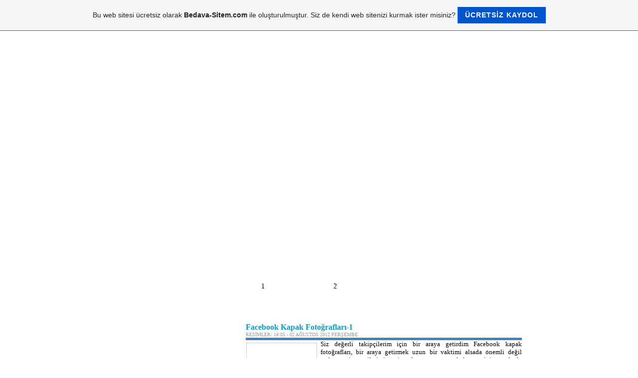

--- FILE ---
content_type: text/html; charset=ISO-8859-9
request_url: https://osmantalay.tr.gg/
body_size: 12757
content:
<!DOCTYPE html PUBLIC "-//W3C//DTD XHTML 1.0 Transitional//EN" "http://www.w3.org/TR/xhtml1/DTD/xhtml1-transitional.dtd">
<html xmlns="http://www.w3.org/1999/xhtml" xml:lang="tr" lang="tr">
	<head>
        <style type="text/css">
            <!--
                #webme_sky_ad {
                    position: absolute;
                    right: 5px;
                    top: 0px;
                    z-index: 1000000000000000000; 
                }
            //-->
        </style>    
		<meta http-equiv="Content-Type" content="text/html; charset=iso-8859-15" />
		        <script type="text/javascript">
        var dateTimeOffset = new Date().getTimezoneOffset();
        
        function getElementsByClassNameLocalTimeWrapper() {
            return document.getElementsByClassName("localtime");
        }
        
        (function () {
            var onload = function () {
                var elementArray = new Array();
                
                if (document.getElementsByClassName) {
                    elementArray = getElementsByClassNameLocalTimeWrapper();
                } else {
                    var re = new RegExp('(^| )localtime( |$)');
                    var els = document.getElementsByTagName("*");
                    for (var i=0,j=els.length; i<j; i++) {
                        if (re.test(els[i].className))
                            elementArray.push(els[i]);
                    }
                }
                
                for (var i = 0; i < elementArray.length; i++) {    
                    var timeLocal = new Date(parseInt(elementArray[i].getAttribute("data-timestamp")));
                    var hour = timeLocal.getHours();
                    var ap = "am";
                    if (hour > 11) {
                        ap = "pm";
                    }
                    else if (hour > 12) {
                        hour = hour - 12;
                    }
                    
                    var string = elementArray[i].getAttribute("data-template");
                    string = string.replace("[Y]", timeLocal.getFullYear());
                    string = string.replace("[m]", ('0' + (timeLocal.getMonth() + 1)).slice(-2));
                    string = string.replace("[d]", ('0' + timeLocal.getDate()).slice(-2));
                    string = string.replace("[H]", ('0' + timeLocal.getHours()).slice(-2));
                    string = string.replace("[g]", ('0' + hour).slice(-2));
                    string = string.replace("[i]", ('0' + timeLocal.getMinutes()).slice(-2));
                    string = string.replace("[s]", ('0' + timeLocal.getSeconds()).slice(-2));
                    string = string.replace("[a]", ap);
                    elementArray[i].childNodes[0].nodeValue = string;
                }
            };
            
            if (window.addEventListener)
                window.addEventListener("DOMContentLoaded", onload);
            else if (window.attachEvent)
                window.attachEvent("onload", onload);
        })();
        </script><link rel="canonical" href="https://osmantalay.tr.gg/" />
<link rel="icon" href="https://img.webme.com/pic/o/osmantalay/otalay_favicion.png" type="image/x-icon">
<link rel="shortcut icon" type="image/x-icon" href="https://img.webme.com/pic/o/osmantalay/otalay_favicion.png" />
<link type="image/x-icon" href="https://img.webme.com/pic/o/osmantalay/otalay_favicion.png" />
<link href="https://wtheme.webme.com/img/main/ios_icons/apple-touch-icon.png" rel="apple-touch-icon" />
<link href="https://wtheme.webme.com/img/main/ios_icons/apple-touch-icon-76x76.png" rel="apple-touch-icon" sizes="76x76" />
<link href="https://wtheme.webme.com/img/main/ios_icons/apple-touch-icon-120x120.png" rel="apple-touch-icon" sizes="120x120" />
<link href="https://wtheme.webme.com/img/main/ios_icons/apple-touch-icon-152x152.png" rel="apple-touch-icon" sizes="152x152" />
<meta name="description" content="OsmanTalay.TR.GG" />
<meta name="keywords" content="osman talay , talay , osman , kral68 , aksaray , 68 , tokar&#305;z , dikmen , hasanda&#287;&#305; , &#305;hlara , " />
<meta name="author" content="Osman TALAY" />
<meta name="robots" content="index,follow" />
<meta property="og:title" content="Osman Talay - Ana Sayfa" />
<meta property="og:image" content="https://theme.webme.com/designs/css-only/screen.jpg" />
<meta name="google-adsense-platform-account" content="ca-host-pub-1483906849246906">
<meta name="google-adsense-account" content="ca-pub-2073608827777792"><script>
    function WebmeLoadAdsScript() {
    function loadGA() {
        if (!document.querySelector('script[src*="pagead2.googlesyndication.com"]')) {
            let script = document.createElement('script');
            script.async = true;
            script.src = "//pagead2.googlesyndication.com/pagead/js/adsbygoogle.js?client=ca-pub-2073608827777792&host=ca-host-pub-1483906849246906";
            script.setAttribute('data-ad-host', 'ca-host-pub-1483906849246906');
            script.setAttribute('data-ad-client', 'ca-pub-2073608827777792');
            script.crossOrigin = 'anonymous';
            document.body.appendChild(script);
        }
    }        ['CookieScriptAcceptAll', 'CookieScriptAccept', 'CookieScriptReject', 'CookieScriptClose', 'CookieScriptNone'].forEach(function(event) {
            window.addEventListener(event, function() {
                loadGA();
            });
        });

        let adStorageStatus = null;
        
        if (window.dataLayer && Array.isArray(window.dataLayer)) {
            for (let i = window.dataLayer.length - 1; i >= 0; i--) {
                const item = window.dataLayer[i];
                
                // it always sets a 'default' in our case that will always be 'denied', we only want to check for the 'consent update'
                if (item && typeof item === 'object' && typeof item.length === 'number' && item[0] === 'consent' && item[1] === 'update' && item[2] && typeof item[2].ad_storage === 'string') {
                    adStorageStatus = item[2].ad_storage;
                    break; 
                }
            }
    
            if (adStorageStatus === 'granted') {
                loadGA();
            } 
            else if (adStorageStatus === 'denied') {
                loadGA();
            }
        }
    }
</script><script>
    document.addEventListener('DOMContentLoaded', function() {
        WebmeLoadAdsScript();
        window.dispatchEvent(new Event('CookieScriptNone'));
    });
</script>		<title>Osman Talay - Ana Sayfa</title>
				<style type="text/css">
			<!--
						#osmantalay {display:none;}
//--></style> <div id="osmantalay"><style type="text/css">
<!--table {margin-left: auto;margin-right: auto} 




h1#title{display: none;}
h2#title span {display: none;}
div.header{display: none;}
li.nav_element{list-style-type: none;}
li.nav_element{display: none;}

* {padding: 0; margin:0 }

body {
margin-left:  auto;
margin-right: auto;
background: url(https://img.webme.com/pic/o/osmantalay/body_otalay.png) top center fixed;
}

#tasarim{
width: 850px;
margin-left:  auto;
margin-right: auto;
}



#ust{
margin-left:  auto;
margin-right: auto;
background: url(https://img.webme.com/pic/d/den-eme-68/ustkatman1.png);
width: 850px;
height: 135px;
float: left;
}

.logo {
width:280px;
padding: 29px 0 0 20px;
float: left;
overflow: hidden;
}

.reklam{
width:300px;
height: 80px;
padding: 58px 0 0 3px;
float: left;
overflow: hidden;
}

.ortamenu {
width:0px;
height: 00px;
padding: 0px 0 0 0px;
float: leftt;
font-size: 13px;
color: #000000;
font-family: Arial;
overflow: hidden;
}


#orta{
margin-left:  auto;
margin-right: auto;
background: url(https://img.webme.com/pic/d/den-eme-68/ortakatman1.png);
width: 850px;
height: 100%;
float: left;
}

.soltaraf{
width:255px;
float: left;
padding: 0 0 0 16px;
overflow: hidden;
}

.icerikosman {
width:554px;
float: left;
padding: 0 0 0 7px;
overflow: hidden;
text-align: justify;
}


.altreklam{ float: left; width:810px; height:0px; padding: 3px 0  0 20px;} 






#alt{
margin-left:  auto;
margin-right: auto;
background: url(https://img.webme.com/pic/d/den-eme-68/altkatman1.png);
width: 850px;
height: 100px;
float: left;
}





input,textarea{ border: 1px solid #A9A9A9;  

border-top-left-radius: 6px;
border-top-right-radius: 6px;
border-bottom-right-radius: 6px;
border-bottom-left-radius: 6px;


 font-family : "Trebuchet MS"; font-size : 11px; 

    background: #FFFFFF;     padding: 3px;} input:focus,textarea:focus{border: 1px solid #C0C0C0;




}  table[width="100%"] td[width="100%"] i {background:#fff;padding:5px;margin-bootm:5px;line-height:3em
} 


input[type="submit"]


{repeat-x;  border: 1px solid #A9A9A9; padding: 2px 5px 2px 5px; color: #000; text-decoration: none; margin-left: 5px; font-size: 11px;cursor: pointer;



}


input,textarea{     border: 1px solid #3EA4E6;      background: #eeeeee;     padding: 3px;} input:focus,textarea:focus{border: 1px solid #bbbbbb;}  input[type="submit"]{ background: url(https://img.webme.com/pic/o/osmantalay/bttnbg.jpg) repeat-x;  border: 1px solid #3EA4E6; padding: 2px 5px 2px 5px; color: #646464; text-decoration: none; margin-left: 5px; font-size: 11px;cursor: pointer;} input[type="submit"]:hover{border: 1px solid #F1E2C5; color: #000000; text-decoration: none;}   textarea.code{     border: 2px solid #dddddd;      background: #efefef;     width: 460px;     height: 45px;     font-size: 11px;     overflow: auto;     padding: 5px;     margin: 2px 0px 2px 0px; }  textarea.code:focus{     border: 2px solid #cccccc;      background: #fff; }    A{ text-decoration : none; } a{color:#0e9dc1;text-decoration:none;font:bold} a:hover{color:#C0C0C0;text-decoration:none;font:bold}  </style>   <style> A{ text-decoration : none; }  A:Hover{ text-decoration : underline; }      ::-moz-selection { background: #336699; color: #FFFFFF; } ::selection { background: #336699; color: #FFF; }  


       
#below_content{margin-bottom:-950px;}
font[color="green"]{
background-color:#ADFF2F;
border:1px solid #00B233;
color:#000000;
border-top-left-radius: 6px;
border-top-right-radius: 6px;
border-bottom-right-radius: 6px;
border-bottom-left-radius: 6px;}
A{ text-decoration : none; }

font[color="red"]{
background-color:#FF9999;
border:1px solid #CC0033;
color:#000000;
border-top-left-radius: 6px;
border-top-right-radius: 6px;
border-bottom-right-radius: 6px;
border-bottom-left-radius: 6px;}
A{ text-decoration : none; }



hr {    border: 0;
    border-top: 1px dotted #A9A9A9;

    color: white;}
tt {
    background: #F2F2F2 ;
    border: dotted 1px #778899;

    padding: 5px 5px 5px 5px;
font-size:9px
}

code {
    margin : 4px 8px;
    padding : 4px;
    text-align : left;
    display : block;
        overflow : auto;


    

background: #FFFFFF url(https://img.webme.com/pic/o/osmantalay/bgblue.png)  top center fixed;
    border : 1px dotted #999999;
}

/* Font &#214;zellikkleri T&#252;m Sayfalarda */
td {
color:#000000;
font-size:14px;
text-align:left;
font-family: Trebuchet MS; }



a{color:#0e9dc1;text-decoration:none;font:bold} a:hover{color:#C0C0C0;text-decoration:none;font:bold}  A{ text-decoration : none; }  A:Hover{ text-decoration : underline; }




.circlemenu{
width: 100%;
overflow:hidden;
}

.circlemenu ul{
margin: 0;
padding: 0;
font: bold 11px Trebuchet MS;
list-style-type: none;
text-align: center; /* "left", "center", or "right" align menu */
}

.circlemenu li{
display: inline;
margin: 0;
}

.circlemenu li a{
display:inline-block;
text-align:center;
text-decoration: none;
color: white;
background:#2A8FBD;
margin: 0;
margin-right:6px; /*right spacing between each link */
width:20px;
height:22px;

border-radius: 6px; /*really large border radius to create round borders*/
-moz-border-radius: 6px;
-webkit-border-radius: 6px;
}

.circlemenu a span{
position:relative;
top:15%;
}

.circlemenu li a:visited{
color: white;
}

.circlemenu a:hover{
background: #a71b15;
}


.tweetyazi {padding-left: 15px;}
.tweetyazi a{
color: #87CEEB;
text-shadow:1px 1px 0px #;
list-style-type:none;
}
.tweetyazi ul {list-style-type:none;}
.tweetyazi a:hover{color:#FFFFFF;}



#cubuk {
background-image: url(https://img.webme.com/pic/o/osmantalay/bg_blackust.png);
border-style: none;
float:center;
margin:0px;
font-size:11px; 
font-family: Trebuchet MS, Arial, Verdana;
top: 0px;
margin: 0 auto;
padding: 0px;
z-index:1;
left: 0px;
position: fixed;
right: 0px;
color: #fff;
width: 770px; 
height: 26px;


    border-bottom-right-radius: 10px;
    border-bottom-left-radius: 10px;




}

.incubuksol {
float: left;
margin: 4px;
}

.incubukorta {
float: center;
margin: 5px;
}

.incubuksag {
float: right;
margin: 1px;
}








::-webkit-scrollbar {
width: 13px;
}
::-webkit-scrollbar-track {
background: #ffffff;
-webkit-box-shadow: inset 1px 1px 2px #60072a0;
border: 1px solid #D3D3D3;
}
::-webkit-scrollbar-thumb {
background: #006f9e;
-webkit-box-shadow: inset 1px 1px 2px rgba(, , , 0.4);
}
::-webkit-scrollbar-thumb:hover {
background: #006f9e;
width: 13px;
}
::-webkit-scrollbar-thumb:active {
background: #60072a0;
-webkit-box-shadow: inset 1px 1px 2px rgba(0,0,0,0.3);
}			//-->
		</style>
			</head>
	<body id="hpb_cssonly">
		</table></div> <center><br /> <table style="width: 766px; height: 112px;"><br> <tbody> <tr> <td background="https://img.webme.com/pic/o/osmantalay/reklamust_bg.png"><center> <iframe src="http://ads.webme.com/banner.php?pos=bw" frameborder="0" width="728" height="90" scrolling="no"></iframe> <center></center></td> <td> </td> </tr> </tbody> </table> </center>
















<link href='http://fonts.googleapis.com/css?family=Gorditas|Advent+Pro|Dosis|Happy+Monkey|Handlee|Fredoka+One|Londrina+Solid|Merienda+One|Sunshiney|Homenaje|Bilbo|Oleo+Script|Iceberg|Marck+Script|Felipa|Baumans|Viga|Russo+One|Ubuntu+Mono|Economica|Nova+Flat|Share|Indie+Flower|Yanone+Kaffeesatz|Macondo|Just+Another+Hand|Passero+One|Gloria+Hallelujah|Cuprum|Paytone+One|Schoolbell|Chau+Philomene+One|Geo|Nova+Slim|Iceland|Amaranth|Bubblegum+Sans' rel='stylesheet' type='text/css'>





<link href='http://fonts.googleapis.com/css?family=Squada+One' rel='stylesheet' type='text/css'>





<script type="text/javascript" src="http://yabancidiziizle.com/js/cufon-yui.js" charset="utf-8"></script> 
<script type="text/javascript" src="http://yabancidiziizle.com/js/font.js" charset="utf-8"></script>
<script type="text/javascript">   Cufon('h1', {hover: true});   Cufon('h2', {hover: true});   Cufon('h3', {hover: true});   Cufon('#wp_page_numbers', {hover: true});   Cufon('.r', {hover: true});   Cufon('#ust .menu a,#baslik,strong,#sagbaslik,.sag a,#sarimenu', {hover: true});   Cufon('.TarihCubugu', {hover: true});   Cufon('.solside h2', {hover: true});
   Cufon('#KingseoKral', {hover: true});
</script>











<div id="cubuk">
<div class="incubuksol">

<a href="http://www.twitter.com/osmantaly" target="_top"><img border="0" src="https://img.webme.com/pic/o/osmantalay/widget-bird.png" title="Twitter Adresim" alt="" /></a>



</div>
<div class="incubuksag">













</div>
<div class="incubukorta">



* Instagram adresim . osmantaly // Soru ve g&#246;r&#252;&#351; bildirebilirsiniz.


</div>









</div>
</div> 



















<div id="tasarim"><div id="ust"><div class="logo">



<a target="_self" href="http://osmantalay.tr.gg/Ana-Sayfa.htm"><img border="0" alt="" body="" onmouseout="this.style.opacity=1;this.filters.alpha.opacity=100" onmouseover="this.style.opacity=0.7;this.filters.alpha.opacity=0" style="opacity: 1; width: 280px; height: 75px;" src="https://img.webme.com/pic/o/osmantalay/logov6otalay.png" /></a>



</div>
<div class="reklam">

<table width="290" cellspacing="1" cellpadding="1" border="0">
    <tbody>
        <tr>
            <td>

<div id="fb-root"></div>
1</div>


</td>
            <td>



<div id="fb-root"></div>





</td>
            <td>







2



</td>
        </tr>
    </tbody>
</table>









</div><div class="ortamenu">


</div></div><div id="orta">
<div class="soltaraf">




<div class="services" style="padding: 0px 0px 3px; margin: 0px; width: 255px; float: left; color: rgb(51, 51, 51); font-family: Trebeuchet MS; font-size: 12px; ">
<h2 class="subhead" style="padding: 5px 18px 0px; margin: 0px; font-size: 12px; color: rgb(255, 255, 255); background-image: url(https://img.webme.com/pic/o/osmantalay/solbg0.png); height: 18px; background-repeat: repeat no-repeat; ">YOUTUBE</h2>
</div>


<table cellspacing="0" cellpadding="0" border="0" background="https://img.webme.com/pic/o/osmantalay/250x_bg.png" style="width: 255px; height:255px;">
    <tbody>
        <tr>
            <td align="center"><center>





<iframe width="255" height="255" src="//www.youtube.com/embed/Ot95yHEsDmU?list=UUptGVk3n_80IwIh7prz5kLg" frameborder="0" allowfullscreen></iframe>



<center>
</td>
        </tr>
    </tbody>
</table>



<img src="https://img.webme.com/pic/o/osmantalay/whitescroll.png" alt="" />






<div class="services" style="padding: 0px 0px 3px; margin: 0px; width: 255px; float: left; color: rgb(51, 51, 51); font-family: Trebeuchet MS; font-size: 12px; ">
<h2 class="subhead" style="padding: 5px 18px 0px; margin: 0px; font-size: 12px; color: rgb(255, 255, 255); background-image: url(https://img.webme.com/pic/o/osmantalay/solbg3.png); height: 18px; background-repeat: repeat no-repeat; ">KATEGOR&#304;LER</h2>
</div>



<table width="255" cellspacing="1" cellpadding="1" border="0">
    <tbody>
        <tr>
            <td><img border="0" align="bottom" src="https://img.webme.com/pic/o/osmantalay/bulletv2otalay.png" alt="" /><span style="font-size: small;"><span style="font-family: Trebuchet MS;"> <a href="http://osmantalay.tr.gg/Gunluk.htm" target="_self"><span style="color: rgb(0, 0, 0);">G&#252;nl&#252;k</span></a></span></span><hr />
            </td>
            <td>&#160;</td>
            <td><img border="0" align="bottom" src="https://img.webme.com/pic/o/osmantalay/bulletv2otalay.png" alt="" /><span style="font-size: small;"><span style="font-family: Trebuchet MS;"> <a href="http://osmantalay.tr.gg/Dersler.htm" target="_self"><span style="color: rgb(0, 0, 0);">Dersler</span></a></span></span><hr />
            </td>
        </tr>
        <tr>
            <td><img border="0" align="bottom" src="https://img.webme.com/pic/o/osmantalay/bulletv2otalay.png" alt="" /><span style="font-size: small;"><span style="font-family: Trebuchet MS;"> <a href="http://osmantalay.tr.gg/Css_Html.htm" target="_self"><span style="color: rgb(0, 0, 0);">Css-Html</span></a></span></span><hr />
            </td>
            <td>&#160;</td>
            <td><img border="0" align="bottom" src="https://img.webme.com/pic/o/osmantalay/bulletv2otalay.png" alt="" /><span style="font-size: small;"><span style="font-family: Trebuchet MS;"> <a href="http://osmantalay.tr.gg/Resimler.htm" target="_self"><span style="color: rgb(0, 0, 0);">Resimler</span></a></span></span><hr />
            </td>
        </tr>
        <tr>
            <td><img border="0" align="bottom" src="https://img.webme.com/pic/o/osmantalay/bulletv2otalay.png" alt="" /><span style="font-size: small;"><span style="font-family: Trebuchet MS;"> <a href="http://osmantalay.tr.gg/Makaleler.htm" target="_self"><span style="color: rgb(0, 0, 0);">Makaleler</span></a></span></span><hr />
            </td>
            <td>&#160;</td>
            <td><img border="0" align="bottom" src="https://img.webme.com/pic/o/osmantalay/bulletv2otalay.png" alt="" /><span style="font-size: small;"><span style="font-family: Trebuchet MS;"> <a href="http://osmantalay.tr.gg/Videolar.htm" target="_self"><span style="color: rgb(0, 0, 0);">Videolar</span></a></span></span><hr />
            </td>
        </tr>
        <tr>
            <td><img border="0" align="bottom" src="https://img.webme.com/pic/o/osmantalay/bulletv2otalay.png" alt="" /><span style="font-size: small;"><span style="font-family: Trebuchet MS;"> <a href="http://osmantalay.tr.gg/tasarimlar.htm" target="_self"><span style="color: rgb(0, 0, 0);">Tasar&#305;mlar</span></a></span></span><hr />
            </td>
            <td>&#160;</td>
            <td><img border="0" align="bottom" src="https://img.webme.com/pic/o/osmantalay/bulletv2otalay.png" alt="" /><span style="font-size: small;"><span style="font-family: Trebuchet MS;"> <a href="http://osmantalay.tr.gg/Oyunlar.htm" target="_self"><span style="color: rgb(0, 0, 0);">Oyunlar</span></a></span></span><hr />
            </td>
        </tr>
        <tr>
            <td><img border="0" align="bottom" src="https://img.webme.com/pic/o/osmantalay/bulletv2otalay.png" alt="" /><span style="font-size: small;"><span style="font-family: Trebuchet MS;"> <a href="http://osmantalay.tr.gg/Sahsiyetler.htm" target="_self"><span style="color: rgb(0, 0, 0);">&#350;ahsiyetler</span></a></span></span><hr />
            </td>
            <td>&#160;</td>
            <td><img border="0" align="bottom" src="https://img.webme.com/pic/o/osmantalay/bulletv2otalay.png" alt="" /><span style="font-size: small;"><span style="font-family:Trebuchet MS;"> <a href="http://osmantalay.tr.gg/Fikralar.htm" target="_self"><span style="color: rgb(0, 0, 0);">F&#305;kralar</span></a></span></span> <hr />
            </td>
        </tr>
        <tr>
        </tr>
    </tbody>
</table>


<img src="https://img.webme.com/pic/o/osmantalay/whitescroll.png" alt="" />





<div class="services" style="padding: 0px 0px 3px; margin: 0px; width: 255px; float: left; color: rgb(51, 51, 51); font-family: Trebeuchet MS; font-size: 12px; ">
<h2 class="subhead" style="padding: 5px 18px 0px; margin: 0px; font-size: 12px; color: rgb(255, 255, 255); background-image: url(https://img.webme.com/pic/o/osmantalay/solbg4.png); height: 18px; background-repeat: repeat no-repeat; ">DOSTLARIM</h2></div>



<a href="http://osmantalay.tr.gg" target="_blank"><img border="0" src="https://img.webme.com/pic/o/osmantalay/otalay125destek.png" style="opacity:0.4;filter:alpha(opacity=40)" onmouseover="this.style.opacity=1;this.filters.alpha.opacity=100" onmouseout="this.style.opacity=0.4;this.filters.alpha.opacity=40" body="" alt="" /></a> <a href="http://osmantalay.tr.gg/" target="_blank"><img border="0" src="https://img.webme.com/pic/o/osmantalay/otalay125destek.png" style="opacity:0.4;filter:alpha(opacity=40)" onmouseover="this.style.opacity=1;this.filters.alpha.opacity=100" onmouseout="this.style.opacity=0.4;this.filters.alpha.opacity=40" body="" alt="" /></a> <br />
<a href="http://osmantalay.tr.gg/iletisime-gec.htm" target="_blank"><img border="0" src="https://img.webme.com/pic/o/osmantalay/otalay125destek.png
" style="opacity:0.4;filter:alpha(opacity=40)" onmouseover="this.style.opacity=1;this.filters.alpha.opacity=100" onmouseout="this.style.opacity=0.4;this.filters.alpha.opacity=40" body="" alt="" /></a> <a href="http://osmantalay.tr.gg" target="_blank"><img border="0" src="https://img.webme.com/pic/o/osmantalay/otalay125destek.png" style="opacity:0.4;filter:alpha(opacity=40)" onmouseover="this.style.opacity=1;this.filters.alpha.opacity=100" onmouseout="this.style.opacity=0.4;this.filters.alpha.opacity=40" body="" alt="" /></a>

<br>






<div class="services" style="padding: 0px 0px 3px; margin: 0px; width: 255px; float: left; color: rgb(51, 51, 51); font-family: Trebeuchet MS; font-size: 12px; ">
<h2 class="subhead" style="padding: 5px 18px 0px; margin: 0px; font-size: 12px; color: rgb(255, 255, 255); background-image: url(https://img.webme.com/pic/o/osmantalay/solbg3.png); height: 18px; background-repeat: repeat no-repeat; ">POP&#220;LER KONULAR</h2>
</div>






<img align="bottom" src="https://img.webme.com/pic/o/osmantalay/bulletv2otalay.png" alt="" /><a target="_self" href="http://osmantalay.tr.gg/II-.-Abdulhamit-Han.htm"><span style="color: rgb(0, 0, 0);"><span style="font-family: Trebuchet MS;"><span style="font-size: small;">II.Abd&#252;lhamit Han</span></span></span></a><hr />





<img align="bottom" src="https://img.webme.com/pic/o/osmantalay/bulletv2otalay.png" alt="" /><a target="_self" href="http://osmantalay.tr.gg/Css-Opacity-Kodu-v2.htm"><span style="color: rgb(0, 0, 0);"><span style="font-family: Trebuchet MS;"><span style="font-size: small;">Css opacity kodu v2.</span></span></span></a><hr />






<img align="bottom" src="https://img.webme.com/pic/o/osmantalay/bulletv2otalay.png" alt="" /><a target="_self" href="http://osmantalay.tr.gg/Photoshopta-Dalgali-Bayrak-Yapimi.htm"><span style="color: rgb(0, 0, 0);"><span style="font-family: Trebuchet MS;"><span style="font-size: small;">Psde dalgal&#305; bayrak yap&#305;m&#305;.</span></span></span></a><hr />


<img align="bottom" src="https://img.webme.com/pic/o/osmantalay/bulletv2otalay.png" alt="" /><a target="_self" href="http://osmantalay.tr.gg/Bedava_Sitem-Reklamina-Arkaplan-Ekleme.htm"><span style="color: rgb(0, 0, 0);"><span style="font-family: Trebuchet MS;"><span style="font-size: small;">B-S reklam&#305;na arkaplan ekleme.</span></span></span></a><hr />


<img src="https://img.webme.com/pic/o/osmantalay/whitescroll.png" alt="" />




<img src="https://img.webme.com/pic/o/osmantalay/whitescroll.png" alt="" />





<div class="services" style="padding: 0px 0px 3px; margin: 0px; width: 255px; float: left; color: rgb(51, 51, 51); font-family: Trebeuchet MS; font-size: 12px; ">
<h2 class="subhead" style="padding: 5px 18px 0px; margin: 0px; font-size: 12px; color: rgb(255, 255, 255); background-image: url(https://img.webme.com/pic/o/osmantalay/solbg5.png); height: 18px; background-repeat: repeat no-repeat; ">SOYAL MEDYA&ARA BUL</h2>
</div>



<a target="_blank" href="http://ask.fm/osmantalay"><img border="0" alt="" body="" onmouseout="this.style.opacity=1;this.filters.alpha.opacity=100" onmouseover="this.style.opacity=0.8;this.filters.alpha.opacity=0" style="opacity: 1; width: 255px; height: 55px;" src="https://img.webme.com/pic/o/osmantalay/ask_fm.png" /></a>





<img src="https://img.webme.com/pic/o/osmantalay/whitescroll.png" alt="" />

<a target="_blank" href="https://www.twitter. com/osmntaly"><img border="0" alt="" body="" onmouseout="this.style.opacity=1;this.filters.alpha.opacity=100" onmouseover="this.style.opacity=0.4;this.filters.alpha.opacity=0" style="opacity: 1; width: 32px; height: 32px;" src="https://img.webme.com/pic/o/osmantalay/facebook_otalay.png" /></a>

<a target="_blank" href="http://twitter.com/osmantaly"><img border="0" alt="" body="" onmouseout="this.style.opacity=1;this.filters.alpha.opacity=100" onmouseover="this.style.opacity=0.4;this.filters.alpha.opacity=0" style="opacity: 1; width: 32px; height: 32px;" src="https://img.webme.com/pic/o/osmantalay/twitter_otalay.png" /></a>

<a target="_blank" href="https://plus.google.com/u/0/110770709306591546351/posts"><img border="0" alt="" body="" onmouseout="this.style.opacity=1;this.filters.alpha.opacity=100" onmouseover="this.style.opacity=0.4;this.filters.alpha.opacity=0" style="opacity: 1; width: 32px; height: 32px;" src="https://img.webme.com/pic/o/osmantalay/gplus_otalay.png" /></a>

<a target="_blank" href="http://www.linkedin.com/pub/osman-talay/3b/45b/107"><img border="0" alt="" body="" onmouseout="this.style.opacity=1;this.filters.alpha.opacity=100" onmouseover="this.style.opacity=0.4;this.filters.alpha.opacity=0" style="opacity: 1; width: 32px; height: 32px;" src="https://img.webme.com/pic/o/osmantalay/linkedin_otalay.png" /></a>

<a target="_blank" href="http://pinterest.com/osmantalay/"><img border="0" alt="" body="" onmouseout="this.style.opacity=1;this.filters.alpha.opacity=100" onmouseover="this.style.opacity=0.4;this.filters.alpha.opacity=0" style="opacity: 1; width: 32px; height: 32px;" src="https://img.webme.com/pic/o/osmantalay/pinterest_otalay.png" /></a>




<a target="_blank" href="http://tr.reddit.com/user/osmantalay/"><img border="0" alt="" body="" onmouseout="this.style.opacity=1;this.filters.alpha.opacity=100" onmouseover="this.style.opacity=0.4;this.filters.alpha.opacity=0" style="opacity: 1; width: 32px; height: 32px;" src="https://img.webme.com/pic/o/osmantalay/reddit_otalay.png" /></a>






<a target="_blank" href="http://www.youtube.com/user/osmntalay"><img border="0" alt="" body="" onmouseout="this.style.opacity=1;this.filters.alpha.opacity=100" onmouseover="this.style.opacity=0.4;this.filters.alpha.opacity=0" style="opacity: 1; width: 32px; height: 32px;" src="https://img.webme.com/pic/o/osmantalay/youtube_otalay.png" /></a>










<form id="cse-search-box" action="http://osmantalay.tr.gg/Arama.htm">
    <div><input type="hidden" value="003384313033144310716:ep7ymu-tt34" name="cx" />     <input type="hidden" value="FORID:10" name="cof" />     <input type="hidden" value="UTF-8" name="ie" />     <input type="text" size="28" name="q" /><input type="submit" value="Ara" name="sa" /></div>
</form>
<script type="text/javascript" src="http://www.google.com/cse/brand?form=cse-search-box=tr"></script>



<img src="https://img.webme.com/pic/o/osmantalay/whitescroll.png" alt="" />



</div><div class="icerikosman">


<!-- Bu tasarim Osman Talay tarafindan tasarlanmistir-->		<div id="container">
			<div id="header_container">
				<div id="pre_header"></div>
				<div class="header"><h1 id="header"><span>Osman Talay</span></h1></div>
				<div id="post_header"></div>
			</div>
			<div id="nav_container">
			<h2 id="nav_heading"><span></span></h2>
				<ul id="nav">
<li class="nav_element checked_menu" id="nav_AnaSayfa">
<a href="/Ana-Sayfa.htm" class="menu"><b>Ana Sayfa</b></a></li>
<li class="nav_element" id="nav_AnaSayfa2">
<a href="/Ana-Sayfa2.htm" class="menu"><b>Ana Sayfa2</b></a></li>
<li class="nav_element" id="nav_Defter">
<a href="/Defter.htm" class="menu"><b>Defter</b></a></li>
<li class="nav_element" id="nav_BanaUlasin">
<a href="/Bana-Ulasin.htm" class="menu"><b>Bana Ulasin</b></a></li>
<li class="nav_element" id="nav_BedavaSitem">
<a href="/Bedava_Sitem.htm" class="menu"><b>Bedava-Sitem</b></a></li>
<li class="nav_element" id="nav_PhotoshopDersleri">
<a href="/Photoshop-Dersleri.htm" class="menu"><b>Photoshop Dersleri</b></a></li>
<li class="nav_element" id="nav_Bilgisayar">
<a href="/Bilgisayar.htm" class="menu"><b>Bilgisayar</b></a></li>
<li class="nav_element" id="nav_GnlkGenel1">
<a href="/G.ue.nl.ue.k_Genel1.htm" class="menu"><b>G&#252;nl&#252;k-Genel1</b></a></li>
<li class="nav_element" id="nav_Hakkimda">
<a href="/Hakkimda.htm" class="menu"><b>Hakkimda</b></a></li>
<li class="nav_element" id="nav_Sohbet">
<a href="/Sohbet.htm" class="menu"><b>Sohbet</b></a></li>
<li class="nav_element" id="nav_Aksaray">
<a href="/Aksaray.htm" class="menu"><b>Aksaray</b></a></li>
<li class="nav_element" id="nav_Arama">
<a href="/Arama.htm" class="menu"><b>Arama</b></a></li>
<li class="nav_element" id="nav_bloger">
<a href="/bloger.htm" class="menu"><b>bloger</b></a></li>
<li class="nav_element" id="nav_blog1">
<a href="/blog1.htm" class="menu"><b>blog1</b></a></li>
<li class="nav_element" id="nav_blog2">
<a href="/blog2.htm" class="menu"><b>blog2</b></a></li>
<li class="nav_element" id="nav_blog3">
<a href="/blog3.htm" class="menu"><b>blog3</b></a></li>
<li class="nav_element" id="nav_Tasarimlar">
<a href="/Tasarimlar.htm" class="menu"><b>Tasarimlar</b></a></li>
<li class="nav_element" id="nav_tasarim2">
<a href="/tasarim2.htm" class="menu"><b>tasarim2</b></a></li>
<li class="nav_element" id="nav_tasarim3">
<a href="/tasarim3.htm" class="menu"><b>tasarim3</b></a></li>
<li class="nav_element" id="nav_tasarim4">
<a href="/tasarim4.htm" class="menu"><b>tasarim4</b></a></li>
<li class="nav_element" id="nav_tasarim5">
<a href="/tasarim5.htm" class="menu"><b>tasarim5</b></a></li>
<li class="nav_element" id="nav_Tasarim6">
<a href="/Tasarim6.htm" class="menu"><b>Tasarim6</b></a></li>
<li class="nav_element" id="nav_Tasarim7">
<a href="/Tasarim7.htm" class="menu"><b>Tasarim7</b></a></li>
<li class="nav_element" id="nav_Tasarim8">
<a href="/Tasarim8.htm" class="menu"><b>Tasarim8</b></a></li>
<li class="nav_element" id="nav_HtmlKodlari">
<a href="/Html-Kodlari.htm" class="menu"><b>Html Kodlari</b></a></li>
<li class="nav_element" id="nav_ikonarsivi">
<a href="/ikonarsivi.htm" class="menu"><b>ikonarsivi</b></a></li>
<li class="nav_element" id="nav_usebararsivi">
<a href="/usebararsivi.htm" class="menu"><b>usebararsivi</b></a></li>
<li class="nav_element" id="nav_trggdersleri">
<a href="/trggdersleri.htm" class="menu"><b>trggdersleri</b></a></li>
<li class="nav_element" id="nav_facepaylas">
<a href="/facepaylas.htm" class="menu"><b>facepaylas</b></a></li>
<li class="nav_element" id="nav_twitterdapaylas">
<a href="/twitterdapaylas.htm" class="menu"><b>twitterdapaylas</b></a></li>
<li class="nav_element" id="nav_yazilisaatkodu">
<a href="/yazilisaatkodu.htm" class="menu"><b>yazilisaatkodu</b></a></li>
<li class="nav_element" id="nav_reklamortalamakodu">
<a href="/reklamortalamakodu.htm" class="menu"><b>reklamortalamakodu</b></a></li>
<li class="nav_element" id="nav_bsreklamcercevekodu">
<a href="/bsreklamcercevekodu.htm" class="menu"><b>bsreklamcercevekodu</b></a></li>
<li class="nav_element" id="nav_googlebuzzpaylas">
<a href="/googlebuzzpaylas.htm" class="menu"><b>googlebuzzpaylas</b></a></li>
<li class="nav_element" id="nav_surelisiteyonlendirme">
<a href="/surelisiteyonlendirme.htm" class="menu"><b>surelisiteyonlendirme</b></a></li>
<li class="nav_element" id="nav_cssmesajkutusuv1">
<a href="/cssmesajkutusuv1.htm" class="menu"><b>cssmesajkutusuv1</b></a></li>
<li class="nav_element" id="nav_destekol">
<a href="/destekol.htm" class="menu"><b>destekol</b></a></li>
<li class="nav_element" id="nav_yataymenu1">
<a href="/yataymenu1.htm" class="menu"><b>yataymenu1</b></a></li>
<li class="nav_element" id="nav_dikeyyataymenuler">
<a href="/dikeyyataymenuler.htm" class="menu"><b>dikeyyataymenuler</b></a></li>
<li class="nav_element" id="nav_yataymenu2">
<a href="/yataymenu2.htm" class="menu"><b>yataymenu2</b></a></li>
<li class="nav_element" id="nav_israiliBoykot">
<a href="/israili-Boykot.htm" class="menu"><b>israili Boykot</b></a></li>
<li class="nav_element" id="nav_CizgileriKaldirma">
<a href="/Cizgileri-Kaldirma.htm" class="menu"><b>Cizgileri Kaldirma</b></a></li>
<li class="nav_element" id="nav_sitemap">
<a href="/sitemap.htm" class="menu"><b>sitemap</b></a></li>
<li class="nav_element" id="nav_tweetssohbetkodu">
<a href="/tweetssohbetkodu.htm" class="menu"><b>tweetssohbetkodu</b></a></li>
<li class="nav_element" id="nav_kodyayinlamakutusukodu">
<a href="/kodyayinlamakutusukodu.htm" class="menu"><b>kodyayinlamakutusukodu</b></a></li>
<li class="nav_element" id="nav_68aksaraygenclik">
<a href="/68aksaraygenclik.htm" class="menu"><b>68aksaraygenclik</b></a></li>
<li class="nav_element" id="nav_yuvarlakmenu">
<a href="/yuvarlakmenu.htm" class="menu"><b>yuvarlakmenu</b></a></li>
<li class="nav_element" id="nav_oruc">
<a href="/oruc.htm" class="menu"><b>oruc</b></a></li>
<li class="nav_element" id="nav_aksaray2010imsakiye">
<a href="/aksaray2010imsakiye.htm" class="menu"><b>aksaray2010imsakiye</b></a></li>
<li class="nav_element" id="nav_ramazanozel">
<a href="/ramazanozel.htm" class="menu"><b>ramazanozel</b></a></li>
<li class="nav_element" id="nav_smileydegistirme">
<a href="/smileydegistirme.htm" class="menu"><b>smileydegistirme</b></a></li>
<li class="nav_element" id="nav_yenitwitterpaylas">
<a href="/yenitwitterpaylas.htm" class="menu"><b>yenitwitterpaylas</b></a></li>
<li class="nav_element" id="nav_solaltduyuru">
<a href="/solaltduyuru.htm" class="menu"><b>solaltduyuru</b></a></li>
<li class="nav_element" id="nav_tasarimelestiri">
<a href="/tasarimelestiri.htm" class="menu"><b>tasarimelestiri</b></a></li>
<li class="nav_element" id="nav_yataymenu5">
<a href="/yataymenu5.htm" class="menu"><b>yataymenu5</b></a></li>
<li class="nav_element" id="nav_slideshow">
<a href="/slideshow.htm" class="menu"><b>slideshow</b></a></li>
<li class="nav_element" id="nav_yenitasarimelestiri">
<a href="/yenitasarimelestiri.htm" class="menu"><b>yenitasarimelestiri</b></a></li>
<li class="nav_element" id="nav_iletisim">
<a href="/iletisim.htm" class="menu"><b>iletisim</b></a></li>
<li class="nav_element" id="nav_modifiyesiteler">
<a href="/modifiyesiteler.htm" class="menu"><b>modifiyesiteler</b></a></li>
<li class="nav_element" id="nav_yesilyatay">
<a href="/yesilyatay.htm" class="menu"><b>yesilyatay</b></a></li>
<li class="nav_element" id="nav_kirmiziparlak">
<a href="/kirmiziparlak.htm" class="menu"><b>kirmiziparlak</b></a></li>
<li class="nav_element" id="nav_mavipro">
<a href="/mavipro.htm" class="menu"><b>mavipro</b></a></li>
<li class="nav_element" id="nav_progri">
<a href="/progri.htm" class="menu"><b>progri</b></a></li>
<li class="nav_element" id="nav_tasarimfiyat">
<a href="/tasarimfiyat.htm" class="menu"><b>tasarimfiyat</b></a></li>
<li class="nav_element" id="nav_referanslar">
<a href="/referanslar.htm" class="menu"><b>referanslar</b></a></li>
<li class="nav_element" id="nav_portfolyo">
<a href="/portfolyo.htm" class="menu"><b>portfolyo</b></a></li>
<li class="nav_element" id="nav_trggicin">
<a href="/trggicin.htm" class="menu"><b>trggicin</b></a></li>
<li class="nav_element" id="nav_yukaricikcapasi">
<a href="/yukaricikcapasi.htm" class="menu"><b>yukaricikcapasi</b></a></li>
<li class="nav_element" id="nav_bilgilendirme">
<a href="/bilgilendirme.htm" class="menu"><b>bilgilendirme</b></a></li>
<li class="nav_element" id="nav_destek">
<a href="/destek.htm" class="menu"><b>destek</b></a></li>
<li class="nav_element" id="nav_AddThis">
<a href="/Add-This.htm" class="menu"><b>Add This</b></a></li>
<li class="nav_element" id="nav_zdefterinkayitlar">
<a href="/zdefterinkayitlar.htm" class="menu"><b>zdefterinkayitlar</b></a></li>
<li class="nav_element" id="nav_cssmesajkutusuv2">
<a href="/cssmesajkutusuv2.htm" class="menu"><b>cssmesajkutusuv2</b></a></li>
<li class="nav_element" id="nav_yazilisayackodu">
<a href="/yazilisayackodu.htm" class="menu"><b>yazilisayackodu</b></a></li>
<li class="nav_element" id="nav_meyhaneci">
<a href="/meyhaneci.htm" class="menu"><b>meyhaneci</b></a></li>
<li class="nav_element" id="nav_Video">
<a href="/Video.htm" class="menu"><b>Video</b></a></li>
<li class="nav_element" id="nav_unutamadim">
<a href="/unutamadim.htm" class="menu"><b>unutamadim</b></a></li>
<li class="nav_element" id="nav_istanbulda">
<a href="/istanbulda.htm" class="menu"><b>istanbulda</b></a></li>
<li class="nav_element" id="nav_gocmenkizi">
<a href="/gocmenkizi.htm" class="menu"><b>gocmenkizi</b></a></li>
<li class="nav_element" id="nav_HitEmUp">
<a href="/Hit-Em-Up.htm" class="menu"><b>Hit Em Up</b></a></li>
<li class="nav_element" id="nav_RSS">
<a href="/RSS.htm" class="menu"><b>RSS</b></a></li>
<li class="nav_element" id="nav_SiteHaritasi">
<a href="/Site-Haritasi.htm" class="menu"><b>Site Haritasi</b></a></li>
<li class="nav_element" id="nav_leriGeriYenilemeKodu">
<a href="/%26%23304%3Bleri_Geri_Yenileme-Kodu.htm" class="menu"><b>&#304;leri-Geri-Yenileme Kodu</b></a></li>
<li class="nav_element" id="nav_SiyahMaviYatayMen">
<a href="/Siyah-Mavi-Yatay-Men.ue..htm" class="menu"><b>Siyah Mavi Yatay Men&#252;</b></a></li>
<li class="nav_element" id="nav_MaviProfYatayMen2">
<a href="/Mavi-Prof-Yatay-Men.ue.2.htm" class="menu"><b>Mavi Prof Yatay Men&#252;2</b></a></li>
<li class="nav_element" id="nav_ZDefteriResimEkleme">
<a href="/Z-.-Defteri-Resim-Ekleme.htm" class="menu"><b>Z.Defteri Resim Ekleme</b></a></li>
<li class="nav_element" id="nav_DilKodu">
<a href="/Dil-Kodu.htm" class="menu"><b>Dil Kodu</b></a></li>
<li class="nav_element" id="nav_FormKutularini">
<a href="/Form-Kutularini-.htm" class="menu"><b>Form Kutularini </b></a></li>
<li class="nav_element" id="nav_OnlineOfflineKutuicineAl">
<a href="/Online_Offline-Kutu-icine-Al.htm" class="menu"><b>Online-Offline Kutu icine Al</b></a></li>
<li class="nav_element" id="nav_CssMesajKutusuV3">
<a href="/Css-Mesaj-Kutusu-V3.htm" class="menu"><b>Css Mesaj Kutusu V3</b></a></li>
<li class="nav_element" id="nav_GolgeYazi">
<a href="/Golge-Yazi.htm" class="menu"><b>Golge Yazi</b></a></li>
<li class="nav_element" id="nav_CimriBaba">
<a href="/Cimri-Baba.htm" class="menu"><b>Cimri Baba</b></a></li>
<li class="nav_element" id="nav_ileriGeriYenilemeKodlari">
<a href="/ileri_Geri_Yenileme-Kodlari.htm" class="menu"><b>ileri-Geri-Yenileme Kodlari</b></a></li>
<li class="nav_element" id="nav_SiteniEkle">
<a href="/Siteni-Ekle.htm" class="menu"><b>Siteni Ekle</b></a></li>
<li class="nav_element" id="nav_TurkTarihi">
<a href="/Turk-Tarihi.htm" class="menu"><b>Turk Tarihi</b></a></li>
<li class="nav_element" id="nav_DiniBilgiler">
<a href="/Dini-Bilgiler.htm" class="menu"><b>Dini Bilgiler</b></a></li>
<li class="nav_element" id="nav_Saglik">
<a href="/Saglik.htm" class="menu"><b>Saglik</b></a></li>
<li class="nav_element" id="nav_PsCalismalarim">
<a href="/Ps-Calismalarim.htm" class="menu"><b>Ps Calismalarim</b></a></li>
<li class="nav_element" id="nav_2011Aksaray">
<a href="/2011-Aksaray.htm" class="menu"><b>2011 Aksaray</b></a></li>
<li class="nav_element" id="nav_SerenityTasarimi">
<a href="/Serenity-Tasarimi.htm" class="menu"><b>Serenity Tasarimi</b></a></li>
<li class="nav_element" id="nav_PuanDurumu">
<a href="/Puan-Durumu.htm" class="menu"><b>Puan Durumu</b></a></li>
<li class="nav_element" id="nav_YasalUyari">
<a href="/Yasal-Uyari.htm" class="menu"><b>Yasal Uyari</b></a></li>
<li class="nav_element" id="nav_Arsiv">
<a href="/Arsiv.htm" class="menu"><b>Arsiv</b></a></li>
<li class="nav_element" id="nav_Dersler">
<a href="/Dersler.htm" class="menu"><b>Dersler</b></a></li>
<li class="nav_element" id="nav_Gunluk">
<a href="/Gunluk.htm" class="menu"><b>Gunluk</b></a></li>
<li class="nav_element" id="nav_Resimler">
<a href="/Resimler.htm" class="menu"><b>Resimler</b></a></li>
<li class="nav_element" id="nav_CssHtml">
<a href="/Css_Html.htm" class="menu"><b>Css-Html</b></a></li>
<li class="nav_element" id="nav_Videolar">
<a href="/Videolar.htm" class="menu"><b>Videolar</b></a></li>
<li class="nav_element" id="nav_Makaleler">
<a href="/Makaleler.htm" class="menu"><b>Makaleler</b></a></li>
<li class="nav_element" id="nav_Oyunlar">
<a href="/Oyunlar.htm" class="menu"><b>Oyunlar</b></a></li>
<li class="nav_element" id="nav_Teknoloji">
<a href="/Teknoloji.htm" class="menu"><b>Teknoloji</b></a></li>
<li class="nav_element" id="nav_Mzikler">
<a href="/M.ue.zikler.htm" class="menu"><b>M&#252;zikler</b></a></li>
<li class="nav_element" id="nav_2012AksarayRamazanimsakiyesi">
<a href="/2012-Aksaray-Ramazan-imsakiyesi.htm" class="menu"><b>2012 Aksaray Ramazan imsakiyesi</b></a></li>
<li class="nav_element" id="nav_GeriSayimSayaci">
<a href="/Geri-Sayim-Sayaci.htm" class="menu"><b>Geri Sayim Sayaci</b></a></li>
<li class="nav_element" id="nav_Fikralar">
<a href="/Fikralar.htm" class="menu"><b>Fikralar</b></a></li>
<li class="nav_element" id="nav_Sahsiyetler">
<a href="/Sahsiyetler.htm" class="menu"><b>Sahsiyetler</b></a></li>
<li class="nav_element" id="nav_iletisimegec">
<a href="/iletisime-gec.htm" class="menu"><b>iletisime gec</b></a></li>
<li class="nav_element" id="nav_SosyalAglardaPaylas">
<a href="/Sosyal-Aglarda-Paylas.htm" class="menu"><b>Sosyal Aglarda Paylas</b></a></li>
<li class="nav_element" id="nav_FacebookKapakFotograflari1">
<a href="/Facebook-Kapak-Fotograflari_1.htm" class="menu"><b>Facebook Kapak Fotograflari-1</b></a></li>
<li class="nav_element" id="nav_FacebookKapakFotograflari12">
<a href="/Facebook-Kapak-Fotograflari_1_2.htm" class="menu"><b>Facebook Kapak Fotograflari-1-2</b></a></li>
<li class="nav_element" id="nav_FacebookKapakFotograflari13">
<a href="/Facebook-Kapak-Fotograflari_1_3.htm" class="menu"><b>Facebook Kapak Fotograflari-1-3</b></a></li>
				</ul>
			</div>
			<div id="content_container">
				<div id="pre_content"></div>
				<div id="content">
					<h2 id="title"><span>Ana Sayfa</span></h2>
					<p class="alerta"><span style="font-size: medium;"><span style="font-family:Trebuchet MS;"><strong><a href="http://osmantalay.tr.gg/Facebook-Kapak-Fotograflari_1.htm" target="_self">Facebook Kapak Foto&#287;raflar&#305;-1</a></strong></span></span><span style="font-family: Trebuchet MS;"><strong><span style="font-size: small;"><br />
</span></strong></span><span style="font-size: x-small;"><span style="color: rgb(153, 153, 153);"><span style="font-family: Trebuchet MS;"><span style="color: rgb(153, 153, 153);"><a href="http://osmantalay.tr.gg/Resimler.htm" target="_blank"><span style="color: rgb(153, 153, 153); ">RES&#304;MLER</span></a></span>/ 18:05 - 02 A&#286;USTOS 2012 PER&#350;EMBE</span></span></span></p>
<div style="border-right: 0px solid rgb(224, 224, 224); margin: 0px 10px 0px 0px; padding: 5px; float: left; width: 130px; text-align: left;">
<div style="text-align: left; position: relative; width: 134px; height: 120px;" class="slideshow"><em>
<div style="padding: 0px 0px 0px 4px;
text-align: left; position: relative; width: 134px; height: 120px;" class="slideshow"><em><img width="134" height="120" align="right" style="padding: 3px 3px 3px 3px;-moz-border-radius:6px;border: 1px solid rgb(204, 204, 204);" src="https://img.webme.com/pic/o/osmantalay/kapakfotografi4.jpg" alt="" /></em></div>
<br />
</em></div>
<em>     </em></div>
<div class="post">
<p><span style="font-family: Trebuchet MS;"><span style="font-size: small;">Siz de&#287;erli takip&ccedil;ilerim i&ccedil;in bir araya getirdim Facebook kapak foto&#287;raflar&#305;, bir araya getirmek uzun bir vaktimi alsada &ouml;nemli de&#287;il maksat ziyaret&ccedil;ilerimin sitemden memnun kalmas&#305; iyi g&uuml;nlerde kullan&#305;n..devam&#305; gelecek <img src="//theme.webme.com/smiles/wink.gif" border="0" width="15" height="15" alt="" /><br />
</span></span><span style="font-family: Trebuchet MS;"><span style="font-size: small;"><strong>   <br />
<br />
</strong></span></span><a target="_self" href="http://osmantalay.tr.gg/Facebook-Kapak-Fotograflari_1.htm"><img width="111" height="35" border="0" align="right" style="opacity: 1;" src="https://img.webme.com/pic/o/osmantalay/devam_bgg.png" alt="" /></a><span style="font-family: Trebuchet MS;"><span style="font-size: small;"><strong><br />
<br />
<br />
<br />
</strong></span></span></p>
</div>
<style type="text/css">
.alerta {
background: #FFFFFF url(#) center no-repeat;
background-position: 6px 60%; /* x-pos y-pos */
text-align: left;
padding: 1px 9px 1px 0px;
border-top: 4px solid #FFFFFF;
border-bottom: 5px solid #4682B4;
color:#000000;
}<br></style>
<p class="alerta"><span style="font-size: medium;"><span style="font-family:Trebuchet MS;"><strong><a href="http://osmantalay.tr.gg/Futbol-Takim-ikonlari.htm" target="_self">Futbol Tak&#305;m &#304;konlar&#305;</a></strong></span></span><span style="font-family: Trebuchet MS;"><strong><span style="font-size: small;"><br />
</span></strong></span><span style="font-size: x-small;"><span style="color: rgb(153, 153, 153);"><span style="font-family: Trebuchet MS;"><span style="color: rgb(153, 153, 153);"><a href="http://osmantalay.tr.gg/Resimler.htm" target="_blank"><span style="color: rgb(153, 153, 153); ">RES&#304;MLER</span></a></span>/ 17:40 - 02 A&#286;USTOS 2012 PER&#350;EMBE</span></span></span></p>
<div style="border-right: 0px solid rgb(224, 224, 224); margin: 0px 10px 0px 0px; padding: 5px; float: left; width: 130px; text-align: left;">
<div style="text-align: left; position: relative; width: 134px; height: 120px;" class="slideshow"><em>
<div style="padding: 0px 0px 0px 4px;
text-align: left; position: relative; width: 134px; height: 120px;" class="slideshow"><em><img width="134" height="120" align="right" style="padding: 3px 3px 3px 3px;-moz-border-radius:6px;border: 1px solid rgb(204, 204, 204);" src="https://img.webme.com/pic/o/osmantalay/futboltakimi.jpg" alt="" /></em></div>
<br />
</em></div>
<em>     </em></div>
<div class="post">
<p><span style="font-family: Trebuchet MS;"><span style="font-size: small;">&Uuml;nl&uuml; futbol tak&#305;mlar&#305; ve &uuml;lkemizin &uuml;nl&uuml; tak&#305;mlar&#305;n&#305;n yer ald&#305;&#287;&#305; ikon seti iyi g&uuml;nlerde kulan&#305;n.<br />
</span></span><span style="font-family: Trebuchet MS;"><span style="font-size: small;"><strong>    <br />
</strong></span></span><strong><span style="font-family: Trebuchet MS;"><span style="font-size: small;"><strong>   <br />
<br />
</strong></span></span><a target="_self" href="http://osmantalay.tr.gg/Futbol-Takim-ikonlari.htm"><img width="111" height="35" border="0" align="right" style="opacity: 1;" src="https://img.webme.com/pic/o/osmantalay/devam_bgg.png" alt="" /></a><span style="font-family: Trebuchet MS;"><span style="font-size: small;"><strong><br />
</strong></span></span></strong></p>
<p class="alerta"><span style="font-size: medium;"><span style="font-family:Trebuchet MS;"><strong><a href="http://osmantalay.tr.gg/Manset_Slider.htm" target="_self"><br />
<br />
<br />
Man&#351;et/Slider</a></strong></span></span><span style="font-family: Trebuchet MS;"><strong><span style="font-size: small;"><br />
</span></strong></span><span style="font-size: x-small;"><span style="color: rgb(153, 153, 153);"><span style="font-family: Trebuchet MS;"><span style="color: rgb(153, 153, 153);"><a href="http://osmantalay.tr.gg/Css_Html.htm" target="_blank"><span style="color: rgb(153, 153, 153); ">CSS-HTML</span></a></span>/ 22:56 - 30 TEMMUZ 2012 PAZARTES&#304;</span></span></span></p>
<div style="border-right: 0px solid rgb(224, 224, 224); margin: 0px 10px 0px 0px; padding: 5px; float: left; width: 130px; text-align: left;">
<div style="text-align: left; position: relative; width: 134px; height: 120px;" class="slideshow"><em>
<div style="padding: 0px 0px 0px 4px;
text-align: left; position: relative; width: 134px; height: 120px;" class="slideshow"><em><img width="134" height="120" align="right" style="padding: 3px 3px 3px 3px;-moz-border-radius:6px;border: 1px solid rgb(204, 204, 204);" src="https://img.webme.com/pic/o/osmantalay/manset.jpg" alt="" /></em></div>
<br />
</em></div>
<em>     </em></div>
<div class="post">
<p><span style="font-family: Trebuchet MS;"><span style="font-size: small;">Merhaba de&#287;erli takip&ccedil;ilerim web siteleriniz i&ccedil;in kullanabilce&#287;iniz &#351;&#305;k g&ouml;r&uuml;n&uuml;m&uuml;yle g&ouml;ze hitap eden, web sitenizin g&ouml;r&uuml;n&uuml;m&uuml;ne uygun, man&#351;et/slider kodunu siz de&#287;erli takip&ccedil;ilerime sunuyorum iyi kullan&#305;mlar..Ayr&#305;ca Man&#351;et/Slideri rar dosyas&#305; halinde bilgisayar&#305;n&#305;zada kaydedebilirsiniz.</span></span><span style="font-family: Trebuchet MS;"><span style="font-size: small;"><strong><br />
</strong></span></span><a target="_self" href="http://osmantalay.tr.gg/Manset_Slider.htm"><img width="111" height="35" border="0" align="right" style="opacity: 1;" src="https://img.webme.com/pic/o/osmantalay/devam_bgg.png" alt="" /></a><span style="font-family: Trebuchet MS;"><span style="font-size: small;"><strong><br />
<br />
<br />
<style type="text/css">
.alerta {
background: #FFFFFF url(#) center no-repeat;
background-position: 6px 60%; /* x-pos y-pos */
text-align: left;
padding: 1px 9px 1px 0px;
border-top: 4px solid #FFFFFF;
border-bottom: 5px solid #4682B4;
color:#000000;
}<br></style> </strong></span></span></p>
<p class="alerta"><span style="font-size: medium;"><span style="font-family:Trebuchet MS;"><strong><a href="http://osmantalay.tr.gg/II-.-Abdulhamit-Han.htm" target="_self"><br />
<br />
II.Abd&uuml;lhamit Han</a></strong></span></span><span style="font-family: Trebuchet MS;"><strong><span style="font-size: small;"><br />
</span></strong></span><span style="font-size: x-small;"><span style="color: rgb(153, 153, 153);"><span style="font-family: Trebuchet MS;"><a href="http://osmantalay.tr.gg/Sahsiyetler.htm" target="_blank"><span style="color: rgb(153, 153, 153);">&#350;ahsiyetler</span></a>/ 04:32 - 29 Temmuz 2012 - Pazar / Osman Talay</span></span></span></p>
<div style="border-right: 0px solid rgb(224, 224, 224); margin: 0px 10px 0px 0px; padding: 5px; float: left; width: 130px; text-align: left;">
<div style="text-align: left; position: relative; width: 134px; height: 120px;" class="slideshow"><em>
<div style="padding: 0px 0px 0px 4px;
text-align: left; position: relative; width: 134px; height: 120px;" class="slideshow"><em><img width="134" height="120" align="right" style="padding: 3px 3px 3px 3px;-moz-border-radius:6px;border: 1px solid rgb(204, 204, 204);" src="https://img.webme.com/pic/o/osmantalay/ii_abdulhamit.jpg" alt="" /></em></div>
<br />
</em></div>
<em>     </em></div>
<div class="post">
<p><span style="font-family: Trebuchet MS;"><span style="font-size: small;">Sultan Abd&uuml;lmecid'in o&#287;ludur. Hen&uuml;z 10 ya&#351;&#305;ndayken annesi Tirim&uuml;jgan Sultan &ouml;l&uuml;nce, bak&#305;m&#305;n&#305; Abd&uuml;lmecid'in di&#287;er &ccedil;ocuksuz e&#351;i Pirist&ucirc; Kad&#305;n Efendi &uuml;stlendi. Pirist&ucirc; Kad&#305;n Efendi, Abd&uuml;lhamid'i kendi &ccedil;ocu&#287;u gibi b&uuml;y&uuml;tt&uuml;. Babas&#305;n&#305;n &ouml;l&uuml;m&uuml;nden sonra yerine ge&ccedil;en amcas&#305; Abd&uuml;laziz di&#287;er &#351;ehzadelerle birlikte Abd&uuml;lhamid'in e&#287;itimiyle de yak&#305;ndan ilgilendi. &nbsp;</span></span><span style="font-family: Trebuchet MS;"><span style="font-size: small;"><strong><br />
</strong></span></span><a target="_self" href="http://osmantalay.tr.gg/II-.-Abdulhamit-Han.htm"><img width="111" height="35" border="0" align="right" style="opacity: 1;" src="https://img.webme.com/pic/o/osmantalay/devam_bgg.png" alt="" /></a><span style="font-family: Trebuchet MS;"><span style="font-size: small;"><strong><br />
<br />
<br />
<br />
<style type="text/css">
.alerta {
background: #FFFFFF url(#) center no-repeat;
background-position: 6px 60%; /* x-pos y-pos */
text-align: left;
padding: 1px 9px 1px 0px;
border-top: 4px solid #FFFFFF;
border-bottom: 5px solid #4682B4;
color:#000000;
}
</style> </strong></span></span></p>
<p class="alerta"><strong><span style="font-size: medium;"><a target="_self" href="http://osmantalay.tr.gg/Sosyal-Medya-ikonlari-2.htm"><span style="font-family: Trebuchet MS ;">Sosyal Medya &#304;konlar&#305;-2</span></a></span><span style="font-family: Trebuchet MS;"><span style="font-size: small;"><br />
</span></span></strong><span style="font-size: x-small;"><span style="color: rgb(153, 153, 153);"><span style="font-family: Trebuchet MS;"><a href="http://osmantalay.tr.gg/Resimler.htm" target="_blank"><span style="color: rgb(153, 153, 153); ">Resimler</span></a> / 13:55 - 19 Temmuz 2012 - Per&#351;embe / Osman Talay</span></span></span></p>
<div style="border-right: 0px solid rgb(224, 224, 224); margin: 0px 10px 0px 0px; padding: 5px; float: left; width: 130px; text-align: left;">
<div style="text-align: left; position: relative; width: 134px; height: 120px;" class="slideshow"><em>
<div style="padding: 0px 0px 0px 4px;
text-align: left; position: relative; width: 134px; height: 120px;" class="slideshow"><em><img width="134" height="120" align="right" alt="" style="padding: 3px 3px 3px 3px;-moz-border-radius:6px;border: 1px solid rgb(204, 204, 204);" src="https://img.webme.com/pic/o/osmantalay/sosyalmedya_3.png" /></em></div>
<br />
</em></div>
<em>     </em></div>
<div class="post">
<p><span style="font-family: Trebuchet MS;"><span style="font-size: small;">Sosyal medya ikonlar&#305; 2, evet arkada&#351;lar yeni ikonlarla kar&#351;&#305;n&#305;zday&#305;z isterseniz ikonlar&#305; bilgisayar&#305;n&#305;za indirin isterseniz sitemden tek tek kaydedin. &#304;yi kullan&#305;mlar..<br />
<br />
<br />
</span></span><a target="_self" href="http://osmantalay.tr.gg/Sosyal-Medya-ikonlari-2.htm"><img width="111" height="35" border="0" align="right" style="opacity: 1;" src="https://img.webme.com/pic/o/osmantalay/devam_bgg.png" alt="" /></a><span style="font-family: Trebuchet MS;"><span style="font-size: small;"><br />
<br />
<style type="text/css">
.alerta {
background: #FFFFFF url(#) center no-repeat;
background-position: 6px 60%; /* x-pos y-pos */
text-align: left;
padding: 1px 9px 1px 0px;
border-top: 4px solid #FFFFFF;
border-bottom: 5px solid #4682B4;
color:#000000;
}
</style> </span></span></p>
<p class="alerta"><strong><span style="font-size: medium;"><a target="_self" href="http://osmantalay.tr.gg/2012-Aksaray-Ramazan-imsakiyesi.htm"><span style="font-family: Trebuchet MS ;"><br />
<br />
2012 Aksaray Ramazan &#304;msakiyesi</span></a></span></strong><strong><span style="font-family: Trebuchet MS;"><span style="font-size: small;"><br />
</span></span></strong><span style="font-family: Trebuchet MS;"><span style="font-size: small;"> </span><strong><span style="font-size: small;"> </span></strong></span><span style="font-size: x-small;"><span style="color: rgb(153, 153, 153);"><span style="font-family: Trebuchet MS;">13:55 - 19 Temmuz 2012 - Per&#351;embe / Osman Talay</span></span></span></p>
<div style="border-right: 0px solid rgb(224, 224, 224); margin: 0px 10px 0px 0px; padding: 5px; float: left; width: 130px; text-align: left;">
<div style="text-align: left; position: relative; width: 134px; height: 120px;" class="slideshow"><em>
<div style="padding: 0px 0px 0px 4px;
text-align: left; position: relative; width: 134px; height: 120px;" class="slideshow"><em><img width="134" height="120" align="right" alt="" style="padding: 3px 3px 3px 3px;-moz-border-radius:6px;border: 1px solid rgb(204, 204, 204);" src="https://img.webme.com/pic/o/osmantalay/hosgeldin_ramazan.jpg" /></em></div>
<br />
</em></div>
<em>     </em></div>
<div class="post">
<p><span style="font-family: Trebuchet MS;"><span style="font-size: small;">Bu gece k&#305;l&#305;nacak ilk teravih namaz&#305; ve sonras&#305;nda kalk&#305;lacak sahurla 'On Bir Ay&#305;n Sultan&#305;'n&#305; a&#287;&#305;rlamaya ba&#351;layaca&#287;&#305;z.2012 Aksaray Ramazan imsakiyesine burdan ula&#351;abilirsiniz..Hay&#305;rl&#305; Ramazanlar!<br />
<br />
<br />
</span></span><a target="_self" href="http://osmantalay.tr.gg/2012-Aksaray-Ramazan-imsakiyesi.htm"><img width="111" height="35" border="0" align="right" style="opacity: 1;" src="https://img.webme.com/pic/o/osmantalay/devam_bgg.png" alt="" /></a><span style="font-family: Trebuchet MS;"><span style="font-size: small;"><br />
<br />
</span></span></p>
</div>
<p>&nbsp;</p>
<hr />
<br />
<div class="circlemenu"><strong>
<ul>
    <li><a href="/Ana-Sayfa.htm"><span>1</span></a></li>
    <li><a href="http://osmantalay.tr.gg/Ana-Sayfa2.htm"><span>2</span></a></li>
</ul>
</strong></div>
<strong>  </strong></div>
<strong> </strong></div>
<strong> </strong></div>
<strong>  </strong></div>				</div>
				<div id="counter"><span></span></div>
				<div id="post_content"></div>
								<div id="sidebar_container">
					<h2 id="sidebar_heading"><span></span></h2>
					<div id="sidebar_content"></div>
				</div>
			</div>
		</div>
		</div></div><div id="alt">

  <div class="altreklam">

<hr>


<table width="800" cellspacing="1" cellpadding="1" border="0" >
    <tbody>

        <tr>
            <td>
            <div style="float: left; width: 800px; color: rgb(166, 166, 166); font-family: tahoma; font-size: 12px; font-style: normal; font-variant: normal; font-weight: normal; letter-spacing: normal; line-height: 20px; orphans: 2; text-align: -webkit-auto; text-indent: 0px; text-transform: none; white-space: normal; widows: 2; word-spacing: 0px; -webkit-text-size-adjust: auto; -webkit-text-stroke-width: 0px; background-color: rgb(255, 255, 255); " id="footersol">
            <ul style="padding: 0px; margin: 10px 0px 0px; ">
                <li style="list-style: none; float: left; padding: 0px 10px; border-right-width: 1px; border-right-style: dotted; border-right-color: rgb(153, 153, 153); "><a style="color: rgb(102, 102, 102); font-size: 11px; text-decoration: none; " href="http://osmantalay.tr.gg">Anasayfa</a></li>


                <li style="list-style: none; float: left; padding: 0px 10px; border-right-width: 1px; border-right-style: dotted; border-right-color: rgb(153, 153, 153); "><a style="color: rgb(102, 102, 102); font-size: 11px; text-decoration: none; " href="http://osmantalay.tr.gg/Hakkimda.htm">Hakk&#305;mda</a></li>

                <li style="list-style: none; float: left; padding: 0px 10px; border-right-width: 1px; border-right-style: dotted; border-right-color: rgb(153, 153, 153); "><a style="color: rgb(102, 102, 102); font-size: 11px; text-decoration: none; " href="http://osmantalay.tr.gg/iletisime-gec.htm">Bana Ula&#351;</a></li>

    <li style="list-style: none; float: left; padding: 0px 10px; border-right-width: 1px; border-right-style: dotted; border-right-color: rgb(153, 153, 153); "><a style="color: rgb(102, 102, 102); font-size: 11px; text-decoration: none; " href="http://osmantalay.tr.gg/Siteni-Ekle.htm">Siteni Ekle</a></li>


    <li style="list-style: none; float: left; padding: 0px 10px; border-right-width: 1px; border-right-style: dotted; border-right-color: rgb(153, 153, 153); "><a style="color: rgb(102, 102, 102); font-size: 11px; text-decoration: none; " href="http://osmantalay.tr.gg/Defter.htm">Yorum Yap</a></li>


    <li style="list-style: none; float: left; padding: 0px 10px; border-right-width: 1px; border-right-style: dotted; border-right-color: rgb(153, 153, 153); "><a style="color: rgb(102, 102, 102); font-size: 11px; text-decoration: none; " href="http://osmantalay.tr.gg/destekol.htm">Destek Ol</a></li>


                <li style="list-style: none; float: left; padding: 0px 10px; border-right-width: 1px; border-right-style: dotted; border-right-color: rgb(153, 153, 153); "><a style="color: rgb(102, 102, 102); font-size: 11px; text-decoration: none; " href="http://osmantalay.tr.gg/Arsiv.htm">Site Ar&#351;ivi</a></li>






                <li style="list-style: none; float: left; padding: 0px 10px; border-right-width: 1px; border-right-style: dotted; border-right-color: rgb(153, 153, 153); "><a style="color: rgb(102, 102, 102); font-size: 11px; text-decoration: none; " href="http://osmantalay.tr.gg/Arama.htm">Arama Yap</a></li>
                



                <li style="list-style: none; float: left; padding: 0px 10px; border-right-width: 1px; border-right-style: dotted; border-right-color: rgb(153, 153, 153); "><a style="color: rgb(102, 102, 102); font-size: 11px; text-decoration: none; " href="http://osmantalay.tr.gg/Html-Kodlari.htm">Html Kodlar&#305;</a></li>




            </ul>


&#160;&#160;&#160; 




            </div>
            </td>
            <td>


            </div>





</td>
        </tr>
    </tbody>
</table>



</div>
<br />
<br />
<br />
<br />
<div style="text-align: left;"><span style="font-size: x-small;"><span style="font-family:Trebuchet MS;">&#160;&#160; &#160;       &#169; 2009-2019 Osmantalay.tr.gg / <a target="_self" href="#">Rainbow Theme v1</a> - </span></span><span style="font-size: x-small;"><span style="font-family: Trebuchet MS;">izinsiz kopyalama yap&#305;lamaz! - Alt Yap&#305; - <a target="_blank" href="http://bedava-sitem.com">Bedava-Sitem</a> /</span></span><span style="font-size: x-small;"><span style="font-family: Trebuchet MS;"> Telif Hakk&#305; -<a href="https://www.instagram.com/osmantaly" target="_blank"> Osman Talay </a></span></span></div>




<span style="font-family: Trebuchet MS;"><span style="color: rgb(128, 128, 128);"><span style="font-size: x-small;">&#160; &#160; ET&#304;KETLER: Osman Talay-Tr.gg-Bedava-Sitem-CSS-HTML-Tasar&#305;m-Photoshop-Duvar Ka&#287;&#305;tlari-Sosyal Medya-G&#252;ncel Payla&#351;&#305;m-Videolu Dersler-Aksaray-<a href="http://www.google.com.tr/search?q=osmantalay&ie=utf-8&oe=utf-8&aq=t&rls=org.mozilla:tr:official&client=firefox-a" target="_blank">Google</a>/<a href="http://yandex.com.tr/yandsearch?text=osmantalay&lr=103831" target="_blank">Yandex</a>/<a href="http://www.bing.com/search?q=osmantalay&qs=n&form=QBLH&pq=osmantalay&sc=0-0&sp=-1&sk=" target="_blank">Bing</a>/<a href="http://search.yahoo.com/search;_ylt=AiLZDgLzKsTVrVjCuRWP_73WHX8V?p=osmantalay&fr=my-myy&toggle=1&cop=&ei=UTF-8&fl=1&vl=lang_tr" target="_blank">Yahoo</a></span></span></span><br /><br>				<a id="selfpromotionOverlay" href="https://www.bedava-sitem.com/?c=4000&amp;utm_source=selfpromotion&amp;utm_campaign=overlay&amp;utm_medium=footer" target="_blank" rel="nofollow">
    Bu web sitesi ücretsiz olarak <b>Bedava-Sitem.com</b> ile olu&#351;turulmu&#351;tur. Siz de kendi web sitenizi kurmak ister misiniz?

    <div class="btn btn-1">Ücretsiz kaydol</div>

</a>
<style>
    body {
        padding-top: 124px;
    }
    #forFixedElement {
        top: 124px;
    }
    @media (min-width: 365px) {
        body {
            padding-top: 103px;
        }
        #forFixedElement {
            top: 103px;
        }
    }
    @media (min-width: 513px) {
        body {
            padding-top: 82px;
        }
        #forFixedElement {
            top: 82px;
        }
    }
    @media (min-width: 936px) {
        body {
            padding-top: 61px;
        }
        #forFixedElement {
            top: 61px;
        }
    }

    /* General button style */
    #selfpromotionOverlay .btn {
        border: none;
        font-size: inherit;
        color: inherit;
        background: none;
        cursor: pointer;
        padding: 6px 15px;
        display: inline-block;
        text-transform: uppercase;
        letter-spacing: 1px;
        font-weight: 700;
        outline: none;
        position: relative;
        -webkit-transition: all 0.3s;
        -moz-transition: all 0.3s;
        transition: all 0.3s;
        margin: 0px;
    }

    /* Button 1 */
    #selfpromotionOverlay .btn-1, #selfpromotionOverlay .btn-1:visited {
        background: rgb(0, 85, 204);
        color: #fff;
    }

    #selfpromotionOverlay .btn-1:hover {
        background: #2980b9;
    }

    #selfpromotionOverlay .btn-1:active {
        background: #2980b9;
        top: 2px;
    }

    #selfpromotionOverlay {
        font: 400 12px/1.8 "Open Sans", Verdana, sans-serif;
        text-align: center;
        opacity: 1;
        transition: opacity 1s ease;
        position: fixed;
        overflow: hidden;
        box-sizing: border-box;
        font-size: 14px;
        text-decoration: none;
        line-height: 1.5em;
        flex-wrap: nowrap;
        z-index: 5000;
        padding: 14px;
        width: 100%;
        left: 0;
        right: 0;
        top: 0;
        color: rgb(35,35,35);
        background-color: rgb(246,246,246);
        border-bottom: 1px solid #5a5a5a;
    }

    #selfpromotionOverlay:hover {
        background: white;
        text-decoration: none;
    }
</style>		<div id="extraDiv1"><span></span></div>
		<div id="extraDiv2"><span></span></div>
		<div id="extraDiv3"><span></span></div>
		<div id="extraDiv4"><span></span></div>
		<div id="extraDiv5"><span></span></div>
		<div id="extraDiv6"><span></span></div>
	</body>
</html>


--- FILE ---
content_type: text/html; charset=utf-8
request_url: https://www.google.com/recaptcha/api2/aframe
body_size: 266
content:
<!DOCTYPE HTML><html><head><meta http-equiv="content-type" content="text/html; charset=UTF-8"></head><body><script nonce="MeFg5MQnkOIkyfxqaqhodw">/** Anti-fraud and anti-abuse applications only. See google.com/recaptcha */ try{var clients={'sodar':'https://pagead2.googlesyndication.com/pagead/sodar?'};window.addEventListener("message",function(a){try{if(a.source===window.parent){var b=JSON.parse(a.data);var c=clients[b['id']];if(c){var d=document.createElement('img');d.src=c+b['params']+'&rc='+(localStorage.getItem("rc::a")?sessionStorage.getItem("rc::b"):"");window.document.body.appendChild(d);sessionStorage.setItem("rc::e",parseInt(sessionStorage.getItem("rc::e")||0)+1);localStorage.setItem("rc::h",'1769338284412');}}}catch(b){}});window.parent.postMessage("_grecaptcha_ready", "*");}catch(b){}</script></body></html>